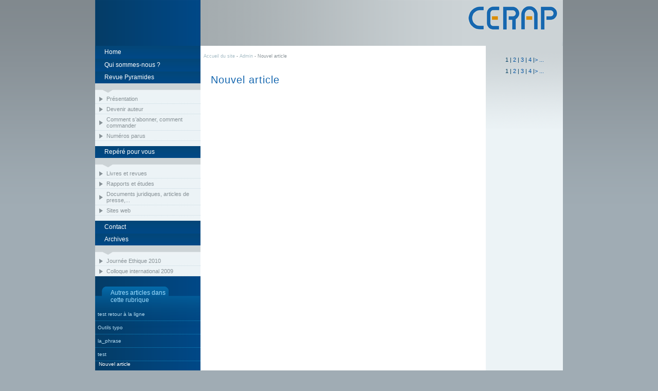

--- FILE ---
content_type: text/html; charset=utf-8
request_url: https://cerap.be/spip.php?article659
body_size: 4693
content:



<!DOCTYPE html PUBLIC "-//W3C//DTD XHTML 1.0 Transitional//EN" "http://www.w3.org/TR/xhtml1/DTD/xhtml1-transitional.dtd">
<html xmlns="http://www.w3.org/1999/xhtml">
<head>
<meta http-equiv="Content-Type" content="text/html;charset=utf-8"/>
<title>.&nbsp;: CERAP&nbsp;:. : Nouvel article</title>

<script type="text/javascript">/* <![CDATA[ */
var box_settings = {tt_img:true,sel_g:"#documents_portfolio a[type=\'image/jpeg\'],#documents_portfolio a[type=\'image/png\'],#documents_portfolio a[type=\'image/gif\']",sel_c:".mediabox",trans:"elastic",speed:"200",ssSpeed:"2500",maxW:"90%",maxH:"90%",minW:"400px",minH:"",opa:"0.9",str_ssStart:"Diaporama",str_ssStop:"Arrêter",str_cur:"{current}/{total}",str_prev:"Précédent",str_next:"Suivant",str_close:"Fermer",splash_url:""};
var box_settings_splash_width = "600px";
var box_settings_splash_height = "90%";
var box_settings_iframe = true;
/* ]]> */</script>
<!-- insert_head_css --><link rel="stylesheet" href="plugins-dist/mediabox/colorbox/black-striped/colorbox.css" type="text/css" media="all" /><link rel='stylesheet' type='text/css' media='all' href='plugins-dist/porte_plume/css/barre_outils.css?1677600366' />
<link rel='stylesheet' type='text/css' media='all' href='local/cache-css/cssdyn-css_barre_outils_icones_css-f28d697e.css?1689240738' />
<script src="prive/javascript/jquery.js?1677600356" type="text/javascript"></script>

<script src="prive/javascript/jquery-migrate-3.0.1.js?1677600356" type="text/javascript"></script>

<script src="prive/javascript/jquery.form.js?1677600356" type="text/javascript"></script>

<script src="prive/javascript/jquery.autosave.js?1677600356" type="text/javascript"></script>

<script src="prive/javascript/jquery.placeholder-label.js?1677600356" type="text/javascript"></script>

<script src="prive/javascript/ajaxCallback.js?1677600356" type="text/javascript"></script>

<script src="prive/javascript/js.cookie.js?1677600356" type="text/javascript"></script>

<script src="prive/javascript/jquery.cookie.js?1677600356" type="text/javascript"></script>
<!-- insert_head -->
	<script src="plugins-dist/mediabox/javascript/jquery.colorbox.js?1677600362" type="text/javascript"></script>
	<script src="plugins-dist/mediabox/javascript/spip.mediabox.js?1677600362" type="text/javascript"></script><script type='text/javascript' src='plugins-dist/porte_plume/javascript/jquery.markitup_pour_spip.js?1677600366'></script>
<script type='text/javascript' src='plugins-dist/porte_plume/javascript/jquery.previsu_spip.js?1677600366'></script>
<script type='text/javascript' src='local/cache-js/jsdyn-javascript_porte_plume_start_js-5a22ce47.js?1689240738'></script>

<link rel="stylesheet" href="plugins/enluminures_typographiques_v3/css/enluminurestypo.css" type="text/css" media="all" />
<script src='plugins/magusine/themes/cerap/javascript.js' type='text/javascript' language='javascript'></script>
<link href='plugins/magusine/themes/cerap/menu.css' rel='stylesheet' type='text/css' media='screen' />
<link href='plugins/magusine/themes/cerap/defaut-spip.css' rel='stylesheet' type='text/css' media='screen' />
<link href='plugins/magusine/themes/cerap/form-forum.css' rel='stylesheet' type='text/css' media='screen' />
<link href='plugins/magusine/themes/cerap/onglet_suisse.css' rel='stylesheet' type='text/css' media='screen' />
<link href='plugins/magusine/themes/cerap/sacd-infobulle.css' rel='stylesheet' type='text/css' media='screen' />
<link href='plugins/magusine/themes/cerap/anythingslider.css' rel='stylesheet' type='text/css' media='screen' />
<link href='plugins/magusine/themes/cerap/polices.css' rel='stylesheet' type='text/css' media='screen' />
<link rel='shortcut icon' href='plugins/magusine/themes/cerap/favicon.ico' />
<link href='plugins/magusine/themes/cerap/listes.css' rel='stylesheet' type='text/css' media='screen' />
<link href='plugins/magusine/themes/cerap/disposition.css' rel='stylesheet' type='text/css' media='screen' />
<link href='plugins/magusine/themes/cerap/_thickbox.css' rel='stylesheet' type='text/css' media='screen' />
<link href='plugins/magusine/themes/cerap/z_form.css' rel='stylesheet' type='text/css' media='screen' />
<link href='plugins/magusine/css/print.css' rel='stylesheet' type='text/css' media='print' />

<!-- Debut CS -->
<link rel="stylesheet" href="local/couteau-suisse/header.css" type="text/css" media="all" />
<!-- Fin CS -->


<!-- Debut CS -->
<script src="plugins/auto/couteau_suisse/v1.12.8/outils/jquery.scrollto.js" type="text/javascript"></script>
<script src="plugins/auto/couteau_suisse/v1.12.8/outils/jquery.localscroll.js" type="text/javascript"></script>
<script src="local/couteau-suisse/header.js" type="text/javascript"></script>
<!-- Fin CS -->


<!-- Magusine est un plugin créé par les corsaires asbl : http://www.magusine.net -->

<meta name="keywords" content="colloque, journée d&#039;étude, journée d&#039;études, éthique, déontologie, corruption, intégrité, Pyramides, cerap, pyramides, luc wilkin, wilkin cerap, revue du centre d&#039;études et de recherches en administration publique, cerap-centre d&#039;études et de recherches en administration publique, Défense, armée, Armée, OTAN, militaire, armes, défense européenne, PESD, interarmées" />

<meta name="description" content="Centre d&#039;Etudes et de Recherches en Administration Publique se fonde sur la recherche pluridisciplinaire et édite la revue Pyramides." />
<!--[if IE 7]>
<style type="text/css">
			<!--
				@import url("pages-custom/css_page/ie7_sommaire.css"); 
			-->
</style>
<![endif]-->
</head>

<body id="page-article" class="article659"><div id="general">
<div id="bandeau" onclick="location.href='spip.php'" style="cursor:pointer;">
<!--
	<img src="./IMG/bandeau/bandeau.png" /> 
-->
</div>


<div id="contextes">
 <ul id="navigation">
 <li id="titre-navigation" class="niveau1" ><h2>Navigation</h2></li>



 <ul id="navigation">



<!-- ajout des liens manuels  -->

	 <li class="niveau1 "><a class="lien lien_Home" id="item_1" href="spip.php">Home</a></li>
	
<!-- liste des rubriques  -->
				
	
		

<!--  menu mot  -->
		
		
		
<!--  menu goupe mot  -->
				
		
		
		


<!-- ajout des liens manuels  -->

	
	
<!-- liste des rubriques  -->
				
	
		 
			
				<li class="niveau1 " id="un_niveau_home"><a id="article" class=" article304" href="spip.php?article304">Qui sommes-nous ?</a></li>
			
		

<!--  menu mot  -->
		
		
		
<!--  menu goupe mot  -->
				
		
		
		


<!-- ajout des liens manuels  -->

	
	
<!-- liste des rubriques  -->
				
	 
		
		<li class="niveau1 "  > <div class="cs_blocs"><h4 class="blocs_titre blocs_replie"><a href="javascript:;"> <!-- option deplier couteau suisse  --> Revue Pyramides
		
<!-- sous-menu  de la rubrique  -->

		 </a></h4><div class="blocs_destination blocs_invisible blocs_slide"> <!-- option deplier couteau suisse  -->	
			<ul class="niveau2 ">
			
<!-- melange des elements rubrique et article du sous menu -->
			

    
		<li  class="niveau2 "><a   href="spip.php?article525">Présentation</a>
    
		<li  class="niveau2 "><a   href="spip.php?article6">Devenir auteur</a>
    
		<li  class="niveau2 "><a   href="spip.php?article69">Comment s&#8217;abonner, comment commander</a>
    
		<li  class="niveau2 "><a   href="spip.php?rubrique4">Numéros parus</a></li>




			</ul>
		 </div></div><!-- option deplier couteau suisse  -->
		</li>
		
		
		

<!--  menu mot  -->
		
		
		
<!--  menu goupe mot  -->
				
		
		
		


<!-- ajout des liens manuels  -->

	
	
<!-- liste des rubriques  -->
				
	 
		
		<li class="niveau1 "  > <div class="cs_blocs"><h4 class="blocs_titre blocs_replie"><a href="javascript:;"> <!-- option deplier couteau suisse  --> Repéré pour vous 
		
<!-- sous-menu  de la rubrique  -->

		 </a></h4><div class="blocs_destination blocs_invisible blocs_slide"> <!-- option deplier couteau suisse  -->	
			<ul class="niveau2 ">
			
<!-- melange des elements rubrique et article du sous menu -->
			

    
		<li  class="niveau2 "><a   href="spip.php?rubrique120">Livres et revues</a></li>

    
		<li  class="niveau2 "><a   href="spip.php?rubrique121">Rapports et études </a></li>

    
		<li  class="niveau2 "><a   href="spip.php?rubrique122">Documents juridiques, articles de presse,... </a></li>

    
		<li  class="niveau2 "><a   href="spip.php?rubrique123">Sites web</a></li>




			</ul>
		 </div></div><!-- option deplier couteau suisse  -->
		</li>
		
		
		

<!--  menu mot  -->
		
		
		
<!--  menu goupe mot  -->
				
		
		
		


<!-- ajout des liens manuels  -->

	
	
<!-- liste des rubriques  -->
				
	 
		
		
		

<!--  menu mot  -->
		
		
		
<!--  menu goupe mot  -->
				
		
		
		


<!-- ajout des liens manuels  -->

	 <li class="niveau1 "><a class="lien lien_Contact" id="item_6" href="spip.php?rubrique85">Contact</a></li>
	
<!-- liste des rubriques  -->
				
	
		

<!--  menu mot  -->
		
		
		
<!--  menu goupe mot  -->
				
		
		
		


<!-- ajout des liens manuels  -->

	
	
<!-- liste des rubriques  -->
				
	 
		
		<li class="niveau1 "  > <div class="cs_blocs"><h4 class="blocs_titre blocs_replie"><a href="javascript:;"> <!-- option deplier couteau suisse  --> Archives
		
<!-- sous-menu  de la rubrique  -->

		 </a></h4><div class="blocs_destination blocs_invisible blocs_slide"> <!-- option deplier couteau suisse  -->	
			<ul class="niveau2 ">
			
<!-- melange des elements rubrique et article du sous menu -->
			

    
		<li  class="niveau2 "><a   href="spip.php?rubrique75">Journée Ethique 2010</a></li>

    
		<li  class="niveau2 "><a   href="spip.php?rubrique7">Colloque international 2009</a></li>




			</ul>
		 </div></div><!-- option deplier couteau suisse  -->
		</li>
		
		
		

<!--  menu mot  -->
		
		
		
<!--  menu goupe mot  -->
				
		
		
		
	
</ul>

</ul><div id="contexte1">

<!-- blocs contexte 1 par defaut -->


<div id="autres-articles" class="listagebloc">
<h2>Autres articles dans cette rubrique</h2>
<ul class="listageconteneur">

 <li> <a href="spip.php?article34">test retour à&nbsp;la ligne </a></li>

<li> <a href="spip.php?article89">Outils typo </a></li>

<li> <a href="spip.php?article383">la_phrase </a></li>

<li> <a href="spip.php?article455">test </a></li>

<li>Nouvel article</li>


</ul>
</div>

<div id="bloc-recherche" class="listagebloc">
<h2>Recherche</h2>
<ul class="listageconteneur">
<li>    <div class="formulaire_spip formulaire_recherche" role='search'>
<form action="spip.php?page=recherche" method="get"><div>
	<input name="page" value="recherche" type="hidden"
/>
	
	<input type="text"
				 class="text"
				 size="10"
				 name="recherche"
				 id="recherche"
				 placeholder="Rechercher"
	/><input type='image'
					 src='plugins/magusine/formulaires/loupe.png'
					 class="image"
					 alt='Rechercher'
					 onclick="return recherche_submit_rechercher_81c1.apply(this);"
					 onkeypress="return recherche_submit_rechercher_81c1.apply(this);"
	/><a class="none refresh" href="spip.php?page=recherche"></a>
</div></form>
<script type="text/javascript">/*<![CDATA[*/
function recherche_submit_rechercher_81c1(){
$.placeholderLabel.disable_placeholder_fields.apply($(this).parents('form').eq(0));
var a=$(this).siblings('a.refresh');
a.attr('href',parametre_url(a.attr('href'),'recherche',$(this).siblings('input.text').val())).followLink();
return false;
}/*]]>*/</script>
</div>


</li>
</ul>
</div>

<div id="fin-contexte1"></div>
</div>
</div><!-- fin des contextes -->

<div id="corps">

 <div id="chemin">
 <a href="spip.php">Accueil du site</a>





  - <a href="spip.php?rubrique26">Admin</a>
  - Nouvel article






</div>



<!-- blocs corps par defaut -->
<div id="header">


<div class="texteheader">

<h1 class="crayon article-titre-659 ">Nouvel article</h1>


<!-- traduction de l'article -->









</div>
<p class="clearer_header"></p>
</div>
<!-- blocs corps par defaut -->
<div id="texteconteneur">



<div class="texte">

<div class="crayon article-texte-659 ">


 
</div>
</div>





</div>


<script type="text/javascript">
$(document).ready(function(){
		$("#intervention_forum").hide();
		$("#lien_forum").attr("href","javascript:montrele('#intervention_forum')");
		
		// cache tous les forums de la page
		
		
		
		$(".previsu").each(function(){
		$("#intervention_forum").show();
		});
		
		$(".formulaire_forum .cachable").hide();
		$(".formulaire_forum legend").css("cursor","pointer");

		
		$(".formulaire_forum legend").click( function() { 
			$(this).siblings(".cachable").each(function(){
				$(this).toggle();
			});
			});
		
});
</script>

<!-- intervenir dans le forum -->
<!-- blocs corps par defaut -->
<!-- forum -->
<!-- blocs corps par defaut -->

<!-- blocs corps par defaut -->

<!-- blocs corps par defaut -->

<!-- blocs corps par defaut -->


<div id="fin-corps"></div><!-- fin du corps -->
</div>

<div id="contexte2">
<div id="menu_revue" >
	<div class='ajaxbloc' data-ajax-env='tfeXR1FUQzQizwyvbBezH/GphqiUbbpJX8EDC3rbZf2j0qq+UhqVhikTWFtmFU7rFyC/2JV+eqqJU3sNax4rpVrN8rbHG2p8o9jr7F1xVhcYIDZh6Q4Ue4wGtMzPBFNZFrSPgrSWDF32lmUUWBIaT1ZK6FtM2LXw3sIqdocgse1PvOlA2Ihh7HkodC9pl4/9brnlU3fhvw==' data-origin="spip.php?article707">
<script type="text/javascript">

$(document).ready(function () {
$('#liste_revue').fadeIn(2000);
});

</script>


<STYLE type="text/css">
  <!--


#les_images_hazard {
	float: left;
	Width: 112px;
	}
			
#image-hasard  #les_images_hazard li {
	border:none; 
	padding:none; 
	margin:none;
	}
			
#une_image a {
	float: left; 
	border:1px solid #B7B7B7; 
	width: 110px;
	margin-right: 5px; 
	margin-bottom:5px;
	}
	
#une_image a:hover {
	color:#015B99;
	font-size: 11px;
	}
			
#une_image #bloc_info{
	display:none;
	}
			
#une_image   a:hover { 
	border:1px solid #000000;
	}
			
#une_image a:hover #bloc_info{	
	display:block;
	color:#FFFFFF;
	position: absolute;
	z-index:1000000;
	width:102px;
	background:black;
	padding: 5px;
	margin-top:0px;
	margin-left:-1px;
	-moz-opacity:0.8;
	opacity: 0.8;
	filter:alpha(opacity=80);
	}
				
#une_image #bloc_info .titre_info{
	font-size: 11px;
	margin-bottom:5px;
	}

#une_image #bloc_info .desc_info{
	font-size: 10px;
	margin-bottom:5px;
	padding-bottom:5px;
	border-bottom: 1px dotted #FFFFFF;
	}

#une_image #bloc_info .desc_info{
	font-size: 10px;
	}

#une_image #bloc_info .load_info{
	font-size: 9px;
	}
	
.pas_de_logo {
	padding:5px;
	height: 141px;
	width: 100px;
	}
	
#cadre {
	height: 151px;
	width: 110px;
	}
	
#image-hasard {
	margin-left:20px;
	}
	
#image-hasard .pagination {
	text-align: center;
	margin-top: 10px;
	margin-bottom: 10px;
	display: block;
	width:110px;
	}
	
#image-hasard .pagination a {
	font-size: 11px;
	}
	
#image-hasard .pagination a:hover {
	font-size: 11px;
	}
	
#une_image .spip_logos {
	margin-left: 5px;
	margin-top:5px;
	margin-bottom:5px;
	}
	
#desc_image {
	margin-top:-120px;
	}
	

  -->
</STYLE>



<div id="image-hasard" class="listagebloc">
<div id="les_images_hazard">
<a name='pagination_listearticles' id='pagination_listearticles'></a>
		<p class="pagination"><span class="on">1</span>
	|

 <a href='spip.php?article707&amp;debut_listearticles=3#pagination_listearticles' class='lien_pagination' rel='nofollow'>2</a>
	|

 <a href='spip.php?article707&amp;debut_listearticles=6#pagination_listearticles' class='lien_pagination' rel='nofollow'>3</a>
	|

 <a href='spip.php?article707&amp;debut_listearticles=9#pagination_listearticles' class='lien_pagination' rel='nofollow'>4</a>








 |<a href='spip.php?article707&amp;debut_listearticles=3#pagination_listearticles' class='lien_pagination' rel='nofollow'>&gt;</a>

<a href='spip.php?article707&amp;debut_listearticles=33#pagination_listearticles' class='lien_pagination' rel='nofollow'>...</a></p>

<ul class="listageconteneur" id="liste_revue" style="display:none;">


<li>
<div id="une_image">
<a href="spip.php?rubrique137" class="lien">
 
<div id="cadre">
<img src="pages-custom/images/pyramides_logo.png" class="pas_de_logo"/>

<span style="display: block;position: absolute;margin-top:-25px;margin-left: 8px;color:#015B99">Revue n°36</span>
</div>
<div id="bloc_info">
<div class="titre_info">Pyramides n&#176;37/38 - Copernic, vingt ans après</div>
</div>


</a>

</div>
</li>  


<li>
<div id="une_image">
<a href="spip.php?rubrique136" class="lien">
 
<div id="cadre">
<img src="pages-custom/images/pyramides_logo.png" class="pas_de_logo"/>

<span style="display: block;position: absolute;margin-top:-25px;margin-left: 8px;color:#015B99">Revue n°35</span>
</div>
<div id="bloc_info">
<div class="titre_info">Pyramides n&#176;&nbsp;35/36 - La politique hospitalière en Belgique&nbsp;: financement, organisation et enjeux pour l&#8217;avenir</div>
</div>


</a>

</div>
</li>  


<li>
<div id="une_image">
<a href="spip.php?rubrique135" class="lien">
 
<div id="cadre">
<img src="pages-custom/images/pyramides_logo.png" class="pas_de_logo"/>

<span style="display: block;position: absolute;margin-top:-25px;margin-left: 8px;color:#015B99">Revue n°34</span>
</div>
<div id="bloc_info">
<div class="titre_info">Pyramides n&#176;33/34. La réforme des pensions. Pour quels enjeux sociétaux&nbsp;?</div>
</div>


</a>

</div>
</li>  

</ul>
		<p class="pagination"><span class="on">1</span>
	|

 <a href='spip.php?article707&amp;debut_listearticles=3#pagination_listearticles' class='lien_pagination' rel='nofollow'>2</a>
	|

 <a href='spip.php?article707&amp;debut_listearticles=6#pagination_listearticles' class='lien_pagination' rel='nofollow'>3</a>
	|

 <a href='spip.php?article707&amp;debut_listearticles=9#pagination_listearticles' class='lien_pagination' rel='nofollow'>4</a>








 |<a href='spip.php?article707&amp;debut_listearticles=3#pagination_listearticles' class='lien_pagination' rel='nofollow'>&gt;</a>

<a href='spip.php?article707&amp;debut_listearticles=33#pagination_listearticles' class='lien_pagination' rel='nofollow'>...</a></p>

</div>

</div>





</div><!--ajaxbloc-->
</div>

<!-- blocs contexte 2 par defaut -->



<div id="fin-contexte2"></div>
</div> 



 <div id="footer">
<!-- contenu du footer -->

<p id="site-footer"><span class='spip_document_21 spip_documents'>
<a href="http://www.ulb.ac.be/" class="spip_out"><img src='IMG/jpg/logo_ULBp2.jpg' width="40" height="40" alt="" /></a></span>
</p>

<p id="magusine-footer"><a href="http://www.cerap.be/ecrire">Administration</a> - .&nbsp;: CERAP&nbsp;:. : Un site motorisé par <a href="http://www.spip.net">Spip</a> et le plugin <a href="http://www.magunews.net" target="_blank">Magusine</a> - Thème : Cerap</p>
 
</div>

<div id="fin-page"></div>
</div><!-- fin du general -->
</body>
</html>


--- FILE ---
content_type: text/css
request_url: https://cerap.be/local/cache-css/cssdyn-css_barre_outils_icones_css-f28d697e.css?1689240738
body_size: 945
content:
/* #PRODUIRE{fond=css/barre_outils_icones.css,hash=38f431e110d7a41b75df28ec074bfed3}
   md5:60bea834e5076f565b4c2fa4ffa6a1c2 */

.markItUp .outil_header1>a>em {background-image:url(//cerap.be/plugins/enluminures_typographiques_v3/icones_barre/texte.png);background-position:-16px -32px}
.markItUp .outil_bold>a>em {background-image:url(//cerap.be/plugins/enluminures_typographiques_v3/icones_barre/texte.png);background-position:-16px 0px}
.markItUp .outil_italic>a>em {background-image:url(//cerap.be/plugins/enluminures_typographiques_v3/icones_barre/texte.png);background-position:-32px 0px}
.markItUp .outil_stroke_through>a>em {background-image:url(//cerap.be/plugins-dist/porte_plume/icones_barre/spt-v1.png);background-position:-10px -946px}
.markItUp .outil_liste_ul>a>em {background-image:url(//cerap.be/plugins/enluminures_typographiques_v3/icones_barre/texte.png);background-position:-32px -96px}
.markItUp .outil_liste_ol>a>em {background-image:url(//cerap.be/plugins/enluminures_typographiques_v3/icones_barre/texte.png);background-position:-16px -96px}
.markItUp .outil_indenter>a>em {background-image:url(//cerap.be/plugins/enluminures_typographiques_v3/icones_barre/texte.png);background-position:-0px -96px}
.markItUp .outil_desindenter>a>em {background-image:url(//cerap.be/plugins/enluminures_typographiques_v3/icones_barre/texte.png);background-position:-0px -112px}
.markItUp .outil_quote>a>em {background-image:url(//cerap.be/plugins/enluminures_typographiques_v3/icones_barre/texte.png);background-position:-16px -128px}
.markItUp .outil_poesie>a>em {background-image:url(//cerap.be/plugins-dist/porte_plume/icones_barre/spt-v1.png);background-position:-10px -1050px}
.markItUp .outil_link>a>em {background-image:url(//cerap.be/plugins/enluminures_typographiques_v3/icones_barre/texte.png);background-position:-64px -112px}
.markItUp .outil_notes>a>em {background-image:url(//cerap.be/plugins/enluminures_typographiques_v3/icones_barre/texte.png);background-position:-16px -144px}
.markItUp .outil_guillemets>a>em {background-image:url(//cerap.be/plugins-dist/porte_plume/icones_barre/spt-v1.png);background-position:-10px -910px}
.markItUp .outil_guillemets_simples>a>em {background-image:url(//cerap.be/plugins-dist/porte_plume/icones_barre/spt-v1.png);background-position:-10px -802px}
.markItUp .outil_guillemets_de>a>em {background-image:url(//cerap.be/plugins-dist/porte_plume/icones_barre/spt-v1.png);background-position:-10px -766px}
.markItUp .outil_guillemets_de_simples>a>em {background-image:url(//cerap.be/plugins-dist/porte_plume/icones_barre/spt-v1.png);background-position:-10px -838px}
.markItUp .outil_guillemets_uniques>a>em {background-image:url(//cerap.be/plugins-dist/porte_plume/icones_barre/spt-v1.png);background-position:-10px -874px}
.markItUp .outil_caracteres>a>em {background-image:url(//cerap.be/plugins-dist/porte_plume/icones_barre/spt-v1.png);background-position:-10px -262px}
.markItUp .outil_a_maj_grave>a>em {background-image:url(//cerap.be/plugins-dist/porte_plume/icones_barre/spt-v1.png);background-position:-10px -82px}
.markItUp .outil_e_maj_aigu>a>em {background-image:url(//cerap.be/plugins-dist/porte_plume/icones_barre/spt-v1.png);background-position:-10px -154px}
.markItUp .outil_e_maj_grave>a>em {background-image:url(//cerap.be/plugins-dist/porte_plume/icones_barre/spt-v1.png);background-position:-10px -190px}
.markItUp .outil_aelig>a>em {background-image:url(//cerap.be/plugins-dist/porte_plume/icones_barre/spt-v1.png);background-position:-10px -46px}
.markItUp .outil_aelig_maj>a>em {background-image:url(//cerap.be/plugins-dist/porte_plume/icones_barre/spt-v1.png);background-position:-10px -10px}
.markItUp .outil_oe>a>em {background-image:url(//cerap.be/plugins-dist/porte_plume/icones_barre/spt-v1.png);background-position:-10px -406px}
.markItUp .outil_oe_maj>a>em {background-image:url(//cerap.be/plugins-dist/porte_plume/icones_barre/spt-v1.png);background-position:-10px -370px}
.markItUp .outil_ccedil_maj>a>em {background-image:url(//cerap.be/plugins-dist/porte_plume/icones_barre/spt-v1.png);background-position:-10px -118px}
.markItUp .outil_uppercase>a>em {background-image:url(//cerap.be/plugins/enluminures_typographiques_v3/icones_barre/texte.png);background-position:-32px -128px}
.markItUp .outil_lowercase>a>em {background-image:url(//cerap.be/plugins/enluminures_typographiques_v3/icones_barre/texte.png);background-position:-48px -128px}
.markItUp .outil_code>a>em {background-image:url(//cerap.be/plugins-dist/porte_plume/icones_barre/spt-v1.png);background-position:-10px -1086px}
.markItUp .outil_cadre>a>em {background-image:url(//cerap.be/plugins-dist/porte_plume/icones_barre/spt-v1.png);background-position:-10px -1122px}
.markItUp .outil_clean>a>em {background-image:url(//cerap.be/plugins-dist/porte_plume/icones_barre/spt-v1.png);background-position:-10px -982px}
.markItUp .outil_preview>a>em {background-image:url(//cerap.be/plugins-dist/porte_plume/icones_barre/spt-v1.png);background-position:-10px -1018px}
.markItUp .outil_intertitre1>a>em {background-image:url(//cerap.be/plugins/enluminures_typographiques_v3/icones_barre/texte.png);background-position:-16px -32px}
.markItUp .outil_intertitre2>a>em {background-image:url(//cerap.be/plugins/enluminures_typographiques_v3/icones_barre/texte.png);background-position:-32px -32px}
.markItUp .outil_intertitre3>a>em {background-image:url(//cerap.be/plugins/enluminures_typographiques_v3/icones_barre/texte.png);background-position:-48px -32px}
.markItUp .outil_alignerdroite>a>em {background-image:url(//cerap.be/plugins/enluminures_typographiques_v3/icones_barre/texte.png);background-position:0px -80px}
.markItUp .outil_alignergauche>a>em {background-image:url(//cerap.be/plugins/enluminures_typographiques_v3/icones_barre/left.png);background-position:0}
.markItUp .outil_centrer>a>em {background-image:url(//cerap.be/plugins/enluminures_typographiques_v3/icones_barre/texte.png);background-position:-64px -32px}
.markItUp .outil_stroke_through_et>a>em {background-image:url(//cerap.be/plugins/enluminures_typographiques_v3/icones_barre/texte.png);background-position:0px -16px}
.markItUp .outil_cadretexte>a>em {background-image:url(//cerap.be/plugins/enluminures_typographiques_v3/icones_barre/texte.png);background-position:-48px -80px}
.markItUp .outil_cadretexte2>a>em {background-image:url(//cerap.be/plugins/enluminures_typographiques_v3/icones_barre/cadretexte2.png);background-position:0}
.markItUp .outil_speciaux>a>em {background-image:url(//cerap.be/plugins/enluminures_typographiques_v3/icones_barre/tag.png);background-position:0}
.markItUp .outil_barre_code>a>em {background-image:url(//cerap.be/plugins/enluminures_typographiques_v3/icones_barre/texte.png);background-position:-32px -112px}
.markItUp .outil_barre_cadre>a>em {background-image:url(//cerap.be/plugins/enluminures_typographiques_v3/icones_barre/texte.png);background-position:-16px -112px}
.markItUp .outil_miseenevidence>a>em {background-image:url(//cerap.be/plugins/enluminures_typographiques_v3/icones_barre/texte.png);background-position:-64px -80px}
.markItUp .outil_miseenevidence2>a>em {background-image:url(//cerap.be/plugins/enluminures_typographiques_v3/icones_barre/texte.png);background-position:-64px -96px}
.markItUp .outil_exposant>a>em {background-image:url(//cerap.be/plugins/enluminures_typographiques_v3/icones_barre/texte.png);background-position:-16px -16px}
.markItUp .outil_indice>a>em {background-image:url(//cerap.be/plugins/enluminures_typographiques_v3/icones_barre/texte.png);background-position:-32px -16px}
.markItUp .outil_petitescapitales>a>em {background-image:url(//cerap.be/plugins/enluminures_typographiques_v3/icones_barre/texte.png);background-position:-64px -128px}
.markItUp .outil_barre_poesie>a>em {background-image:url(//cerap.be/plugins/enluminures_typographiques_v3/icones_barre/texte.png);background-position:0px -128px}
.markItUp .outil_ligne>a>em {background-image:url(//cerap.be/plugins/enluminures_typographiques_v3/icones_barre/texte.png);background-position:-48px -96px}
.markItUp .outil_barre_tableau>a>em {background-image:url(//cerap.be/plugins/enluminures_typographiques_v3/icones_barre/texte.png);background-position:-48px -112px}
.markItUp .outil_taille>a>em {background-image:url(//cerap.be/plugins/enluminures_typographiques_v3/icones_barre/texte.png);background-position:-48px 0px}
.markItUp .outil_taille1>a>em {background-image:url(//cerap.be/plugins/enluminures_typographiques_v3/icones_barre/texte.png);background-position:-48px 0px}
.markItUp .outil_taille2>a>em {background-image:url(//cerap.be/plugins/enluminures_typographiques_v3/icones_barre/texte.png);background-position:-64px 0px}
.markItUp .outil_taille3>a>em {background-image:url(//cerap.be/plugins/enluminures_typographiques_v3/icones_barre/texte.png);background-position:-64px -16px}
.markItUp .outil_souligne>a>em {background-image:url(//cerap.be/plugins/enluminures_typographiques_v3/icones_barre/texte.png);background-position:0px 0px}
.markItUp .outil_tabulation>a>em {background-image:url(//cerap.be/plugins/enluminures_typographiques_v3/icones_barre/texte.png);background-position:-16px -160px}
.markItUp .outil_saut_page>a>em {background-image:url(//cerap.be/plugins/enluminures_typographiques_v3/icones_barre/texte.png);background-position:-16px -80px}
.markItUp .outil_pousser_bloc>a>em {background-image:url(//cerap.be/plugins/enluminures_typographiques_v3/icones_barre/texte.png);background-position:0px -160px}
.markItUp .couleur>a>em {background-image:url(//cerap.be/plugins/enluminures_typographiques_v3/icones_barre/texte.png);background-position:0px -32px}
.markItUp .couleur0>a>em {background-image:url(//cerap.be/plugins/enluminures_typographiques_v3/icones_barre/texte.png);background-position:-16px -64px}
.markItUp .couleur1>a>em {background-image:url(//cerap.be/plugins/enluminures_typographiques_v3/icones_barre/texte.png);background-position:-32px -64px}
.markItUp .couleur2>a>em {background-image:url(//cerap.be/plugins/enluminures_typographiques_v3/icones_barre/texte.png);background-position:-48px -64px}
.markItUp .couleur3>a>em {background-image:url(//cerap.be/plugins/enluminures_typographiques_v3/icones_barre/texte.png);background-position:-64px -64px}
.markItUp .couleur4>a>em {background-image:url(//cerap.be/plugins/enluminures_typographiques_v3/icones_barre/texte.png);background-position:0px -48px}
.markItUp .couleur5>a>em {background-image:url(//cerap.be/plugins/enluminures_typographiques_v3/icones_barre/texte.png);background-position:-48px -48px}
.markItUp .couleur6>a>em {background-image:url(//cerap.be/plugins/enluminures_typographiques_v3/icones_barre/texte.png);background-position:-16px -48px}
.markItUp .couleur7>a>em {background-image:url(//cerap.be/plugins/enluminures_typographiques_v3/icones_barre/texte.png);background-position:-32px -48px}
.markItUp .couleur8>a>em {background-image:url(//cerap.be/plugins/enluminures_typographiques_v3/icones_barre/texte.png);background-position:-64px -48px}
.markItUp .couleur9>a>em {background-image:url(//cerap.be/plugins/enluminures_typographiques_v3/icones_barre/texte.png);background-position:-64px -144px}
.markItUp .couleur10>a>em {background-image:url(//cerap.be/plugins/enluminures_typographiques_v3/icones_barre/texte.png);background-position:-48px -144px}
.markItUp .couteau_suisse_drop>a>em {background-image:url(//cerap.be/plugins/auto/couteau_suisse/v1.12.8/icones_barre/couteau-19.png);}
.markItUp .decoupe_pages>a>em {background-image:url(//cerap.be/plugins/auto/couteau_suisse/v1.12.8/icones_barre/decoupe_pages.png);}
.markItUp .decoupe_onglets>a>em {background-image:url(//cerap.be/plugins/auto/couteau_suisse/v1.12.8/icones_barre/decoupe_onglets.png);}
.markItUp .blocs_bloc>a>em {background-image:url(//cerap.be/plugins/auto/couteau_suisse/v1.12.8/icones_barre/bloc_invisible.png);}
.markItUp .blocs_visible>a>em {background-image:url(//cerap.be/plugins/auto/couteau_suisse/v1.12.8/icones_barre/bloc_visible.png);}

/* roue ajax */
.ajaxLoad{
		position:relative;
}
.ajaxLoad:after {
		content:"";
		display:block;
		width:40px;
		height:40px;
		border:1px solid #eee;
		background:#fff url('//cerap.be/prive/images/searching.gif') center no-repeat;
		position:absolute;
		left:50%;
		top:50%;
		margin-left:-20px;
		margin-top:-20px;
}
.fullscreen .ajaxLoad:after {
		position:fixed;
		left:75%;
}


--- FILE ---
content_type: text/css
request_url: https://cerap.be/plugins/magusine/themes/cerap/menu.css
body_size: 434
content:
/* css - theme : cerap_2012 */

#titre-navigation {
	display:none;
	}

#navigation {
	background-color: #ECF3F6;
	}

/* niveau 1 */

#navigation .niveau1 {
	background-image: url('menu.png');
	background-repeat: no-repeat;
	padding: 0px 0 0px 0px;
_padding: 0px 0 0px 0px;
	font-size: 12px;
	color:#fff;
	font-weight: normal;
	}

#navigation .niveau1 {
	background-color: #ECF3F6;
	}

#navigation .niveau1 a {
padding-left:18px;
padding-bottom:6px;
padding-top:5px;
	font-family: helvetica;
	font-size: 12px;
	color: #fff;
	text-decoration: none;
	display: block;
	}

#navigation .niveau1:hover {
	font-size: 12px;
	background-image: url('menu_over_2.png');
	background-color:#ecf3f6;
	color: #4AB4EF;
	}
	
#navigation .blocs_titre:hover {
		background-image: url('menu_over_2.png');
	}
	
#navigation .blocs_titre:hover a {
	color: red	
	}
	
#navigation .niveau1 .courante   {
	background-image: url('menu_over_2.png');
	}
	
#navigation #un_niveau_home .on {
	background-image: url('menu_over_2.png');
	}
	
#navigation #courante   {
	background-image: url('menu_over_2.png');
	}

.rubrique85 #navigation .lien_Contact {
	background-image: url('menu_over_2.png');
	}
	
#navigation .niveau1 a:hover {
	color: #9FDEFF;
	}
	
#navigation  .courante a {
	color: #0d5ba6;
	}

#navigation  .courante  {
	background-image: none;
	}

#navigation  .courante li:hover {
	background-image: none;
	}

#navigation  .courante li  {
	background-image: none;
	}

/* niveau 2 */


#navigation .ulniveau2 {
	margin: 20px 0px 0px 0px;

	}

#navigation .ulniveau2 {
	font-weight: normal;
	font-size: 11px;
	}

#navigation li .niveau2 a {
	padding-top: 3px;
	padding-bottom: 3px;
_padding-top: 0px;
_padding-bottom: 0px;
	padding-left: 22px;
	font-size: 11px;
	color:#879196;
	display: block;
	}

#navigation .niveau2 a{
	font-size: 11px;
	background: url('fleche.png') left center;
_background-position:left 30%;
	background-repeat: no-repeat;
	text-decoration: none;
	padding-left:7px;
	color:#879196;
	border-bottom: 1px dotted #C7D8E0;
	border-top: 1px dotted #ECF3F6;
	}
	
#navigation .niveau2 a:hover {
	font-size: 11px;
	color: #043D67;
	background-color:#FFFFFF;
	}
	
#navigation .ulniveau2 .courante a{
	color: #0d5ba6;
	background-color:#FFFFFF;
	}
	
#navigation  .blocs_titre  {
	margin: 0px;
	padding: 0px;
	background-image: none;
	}

#navigation .niveau1  ul    {
	margin-top:20px;
	margin-bottom:10px;
	} 

#navigation .niveau1  ul .on   {
	background-color:#FFFFFF;
	color: #043D67;
	}

#navigation .blocs_replie  {
	background-image: url('menu.png');
	}
	
#navigation .cs_blocs {
	background: url('menu_over.png') no-repeat top left;
	}
	
#navigation .cs_blocs:hover {
	background: url('menu_over_2.png') no-repeat top left;
	}
	
#contextes #navigation .niveau1 .cs_done a {color: #0076AF;}
#contextes #navigation .niveau1  .cs_blocs:hover .cs_done a  {color: #FFFFFF;}
#contextes #navigation .niveau1  .cs_blocs .cs_done a:hover  {color:  #9FDEFF;}
#contextes #navigation .niveau1 .blocs_replie a {color: #FFFFFF;}
#contextes #navigation .niveau1 .cs_blocs .blocs_replie:hover a {color: #9FDEFF;}







--- FILE ---
content_type: text/css
request_url: https://cerap.be/plugins/magusine/themes/cerap/defaut-spip.css
body_size: 257
content:
/* comportements par defaut */

ul, li {
list-style-type: none;
margin: 0;
padding: 0;	
}

p {
margin: 0;	
}

a img {
border: none;
}

img {
behavior: url("win_png.htc");	
}

h1, h2, h3, h4, h5, h6 {
margin: 0;	
}

/* redefinition de tgs de spip */

spip_logos {
	border: 0px solid #ccc;
	margin: 0;
	padding: 0;
	background-color: #FFF;
}

.spip_documents_left img, .spip_documents_right img, .spip_documents_center img {
border: 0px solid #ccc;
background-color: #efefef;
padding: 0px;
}

.spip_documents_left {
float: left;	
margin: 0 1em 1em 0;
}

.spip_documents_right {
float: right; 
margin: 0 0 1em 1em;
}

.spip_documents_center {
display: block;
text-align: center; 
margin: 1em 0;
}

.spip_doc_titre {
margin: 3px;
font-size: 10px;
text-align: center;
}

.spip_doc_descriptif {
font-size: 9px;
text-align: center;
line-height: 120%;
}


div.spip_code {
font-family: courier, sans-serif;
font-size: 100%;
padding: 10px 10px 10px 10px;
margin: 10px 5px 10px 5px;
border: 0px solid #ccc;
background-color: #efefef;
}

span.spip_code {
font-family: courier, sans-serif;
font-size: 100%;
} 

.spip_surligne {
background-color: yellow;
}
/* comportement des css generee par spip */

p.spip {
margin: 1em 0 2em 0;

}

fieldset {
border: none;

}

legend {
font-size: 10px;
font-family: helvetica;
margin-bottom: 10px;
}

fieldset p {
margin: 6px 0 18px 0;

}

label {
font-weight: normal;
font-size: 10px;
}

#var_login {
width: 185px;
}

#recherche  {
width: 185px;
}

#var_login_corsaires {
width: 185px;
}

--- FILE ---
content_type: text/css
request_url: https://cerap.be/plugins/magusine/themes/cerap/form-forum.css
body_size: -28
content:
/* forum : formulaire*/

.formulaire_forum {
margin: 12px 0;
background-color: #eee;
padding: 8px;
}

.formulaire_forum legend {
font-size: 14px;
display: block;
}

.formulaire_forum fieldset {
margin-bottom: 20px;
}

.formulaire_forum label {
display: block;
font-size: 11px;
margin: 6px 0 0 0;
}

.formulaire_forum p {
font-size: 9px;
margin: 2px 0 6px 0;
}

.formulaire_forum .forml {
font-size: 10px;
width: 90%;
}

.formulaire_forum .spip_bouton {
text-align: right;
padding: 2px 0 0 0;
}

.formulaire_forum .spip_bouton input {

font-size: 10px;
padding: 2px;
border: 2px outset green;
background-color: #00CC00;
color: #fff;
}

.formulaire_forum .spip_bouton input:hover {
background-color: green;
}

.barre {
display: none;
}

.formulaire_forum .previsu {
background-color: #ddd;
padding: 6px;
font-size: 14px;
}

.formulaire_forum .previsu p {
font-size: 12px;
}

.formulaire_forum small {

font-size: 9px;
}

--- FILE ---
content_type: text/css
request_url: https://cerap.be/plugins/magusine/themes/cerap/sacd-infobulle.css
body_size: -102
content:
.tooltip{
	width: 195px; color:#FFFFFF;
	font:lighter 11px/1.3 Arial,sans-serif;
	text-decoration:none;text-align:center;
	}

.tooltip span.top{padding: 30px 8px 0;
    background: url(bt.png) no-repeat top}

.tooltip b.bottom{
	display: none;
	padding:3px 8px 15px;color: #548912;
    background: url(bt.png) no-repeat bottom;}
    
.tooltip b.bottom a{
	display: none;
	}

--- FILE ---
content_type: text/css
request_url: https://cerap.be/plugins/magusine/themes/cerap/anythingslider.css
body_size: 1406
content:
/****** News-sliders *******/
/****** SET COLORS HERE *******/
/* Default State */

#slider_home {padding:20px;}

div.anythingSlider .thumbNav a.cur, div.anythingSlider .thumbNav a {
	background: #777;
	color: #000;
	}
	
div.anythingSlider .anythingWindow {
	border-top: none;
	border-bottom: none;
	}
	
div.anythingSlider .start-stop {
	display :none;
	}
	
div.anythingSlider .start-stop.playing {
	background-color: #800;
	}
	
div.anythingSlider .start-stop:hover, div.anythingSlider .start-stop.hover {
	color: #ddd;
	}

/* Active State */
div.anythingSlider.activeSlider .anythingWindow {
	border-color: #7C9127;
	}

div.anythingSlider.activeSlider .thumbNav a.cur, div.anythingSlider.activeSlider .thumbNav a {
	background-color: #7C9127;
	}

div.anythingSlider .start-stop {
	background-color: #080;
	color: #fff;
	}

div.anythingSlider .start-stop.playing {
	background-color: #d00;
	}

div.anythingSlider .start-stop:hover, div.anythingSlider .start-stop.hover {
	color: #fff;
	}


/**** DO NOT CHANGE BELOW THIS LINE ****/
/* anythingSlider viewport window */
div.anythingSlider .anythingWindow {
	overflow: hidden;
	position: relative;
	width: 100%;
	height: 100%;
	}
	
/* wrapper: 45px right & left padding for the arrows, 28px @ bottom for navigation */
div.anythingSlider {
	position: relative;
	padding: 0 0px 80px 0px;
	}
	
/* anythingSlider base UL */
ul.anythingBase {
	background: transparent;
	list-style: none;
	position: absolute;
	top: 0;
	left: 0;
	margin: 0;
	padding: 0;
	}
	
ul.anythingBase li.panel {
	background: transparent;
	display: block;
	float: left;
	padding: 0;
	margin: 0;
	}

/* Navigation Arrows */
div.anythingSlider .arrow {
	top: 50%;
	position: absolute;
	display: block;
	}
	
div.anythingSlider .arrow a {
	display: block;
	height: 55px;
	margin: 40px -0px 0px -0px;
	width: 25px;
	text-align: center;
	outline: 0;
	background: url(arrows-default.png) no-repeat;
	text-indent: -9999px;
	}
	
div.anythingSlider .forward { 
	right: 0; 
	}

div.anythingSlider .back { 
	left: 0; 
	}

div.anythingSlider .forward a { 
	background-position: 0 -40px; 
	}

div.anythingSlider .back a { 
	background-position: -88px -40px; 
	}

div.anythingSlider .forward a:hover, div.anythingSlider .forward a.hover { 
	background-position: 0 -240px; 
	}

div.anythingSlider .back a:hover, div.anythingSlider .back a.hover { 
	background-position: -88px -240px; 
	}

/* Navigation Links */
div.anythingSlider .anythingControls { 
	outline: 0; 
	}

div.anythingSlider .thumbNav { 
	margin: 0; 
	margin-left:42px; 
	}

div.anythingSlider .thumbNav li { 

	display: inline; 
	}

div.anythingSlider .thumbNav a {
	font: 11px;
	display: inline-block;
	text-decoration: none;
	padding: 0px 8px;
	height: 20px;
	margin: 3px 5px 5px 0;
	background-image: url(../images/cellshade.png);
	background-repeat: repeat-x;
	text-align: center;
	outline: 0;
	border-radius: 0 0 5px 5px;
	-moz-border-radius: 0 0 5px 5px;
	-webkit-border-radius: 0 0 5px 5px;
	}

div.anythingSlider .thumbNav a:hover {
	background-image: none;
	}

/* slider autoplay right-to-left, reverse order of nav links to look better */

div.anythingSlider.rtl .thumbNav a { 
	float: right; 
	} /* reverse order of nav links */

div.anythingSlider.rtl .thumbNav { 
	float: left; 
	}    /* move nav link group to left */
	
/* div.anythingSlider.rtl .start-stop { float: right; } */ /* move start/stop button - in case you want to switch sides */

/* Autoplay Start/Stop button */
div.anythingSlider .start-stop {
	background-image: url(../images/cellshade.png);
	background-repeat: repeat-x;
	background-position: center top;
	padding: 2px 5px;
	width: 0px;
	text-align: center;
	text-decoration: none;
	float: right;
	z-index: 100;
	outline: 0;
	border-radius: 0 0 5px 5px;
	-moz-border-radius: 0 0 5px 5px;
	-webkit-border-radius: 0 0 5px 5px;
}

div.anythingSlider .start-stop:hover, div.anythingSlider .start-stop.hover { 
	background-image: none; 
	}

div.anythingSlider, div.anythingSlider .anythingWindow, div.anythingSlider .thumbNav a, div.anythingSlider .arrow a, div.anythingSlider .start-stop {
	transition-duration: 0;
	-o-transition-duration: 0;
	-moz-transition-duration: 0;
	-webkit-transition-duration: 0;
}

/* Ajout */

#page-wrap { 
	width: 515px; 
	position: relative; 
	margin-right: 250px;
margin-bottom: 15px
	}

#page-wrap .anythingControls {
	margin-left: 14px;
	margin-top:10px;
	}

/* liens carrousel 1234 */

#page-wrap .anythingControls .thumbNav li a {
	width: 35px;
	height: 47px;
	padding:0px;
	margin-right: 5px;
	background:url(slider_non_actif.png) no-repeat top left;
	}
	
#page-wrap .anythingControls .thumbNav li a:hover {
	background:url(slider_hover.png) no-repeat top left;
	color: #FFFFFF;
	}

#page-wrap .anythingControls .thumbNav .cur {
	background:url(slider_actif.png) no-repeat top left;
	color: #FFFFFF;
	}

#page-wrap a {
text-decoration: none
}

#page-wrap h3 {
	padding-top: 0px;
	margin-bottom:35px;
	}

#page-wrap h4 {
	font-size:20px;
	color:043D68;
	font-weight:normal;
	margin:2px 0 4px 0;
	margin-top:0px;
	width:515px;
text-align: left;
	}

#page-wrap .info {
	margin-top:0px;
	font-size: 9px;
	padding-bottom:5px;
	}
	
#page-wrap bt {
	height:60px;
	width:48px;
	display: block;
	margin-left: -7px;
	}

#slider_texte {
	width:515px;
	}

/* image faux carrousel */


#carrousel1 {
	margin-left:55px;
	margin-top:-68px;
	}

#carrousel1 li {
	width:35px;
	overflow: hidden;
	display: inline;
	padding-right: 0px;
	}

#carrousel1 li a{
	width:35px;
	overflow: hidden;
	display: inline;
	padding-right: 0px;
	border: 1px solid #C7CED1;
	display: block;
	float: left;
	margin-right: 3px;
	}

#corps  .photo-meta-data span { 
	font-size: 8px; 
	}

#page-wrap  .anythingBase .listagelogo {
	height: 145px;
	width: 145px;
	display: block;
	overflow: hidden;
	}

#page-wrap .anythingBase  #pas_logo {
	background:url(masque-news-slide-corps-sinon.png) no-repeat top left;
	}

#page-wrap .info  .origine  {
	color:#0E65A3;
	}
	
#page-wrap .info  .origine:hover  {
	color:#000000;
	}
	
#page-wrap .info #rub_origine:hover {
	color:#000000;
	}
	
#page-wrap  #carrousel1 {
	width: 430px;
	}
	
#page-wrap h4:hover {
	color:#000000;
	}
	
#corps #page-wrap #slider_texte  {
	font-size: 12px;
	text-align: left;
	color: #879196; 
	line-height:18px;
	}
	
#corps #page-wrap #slider_texte:hover {
	color: #000000;
	}
	
#page-wrap  .anythingControls a {
	font-size: 0px;
	}
	
#slider2  .listagelogo { 
	border:1px solid #CCD3D6;
	}






--- FILE ---
content_type: text/css
request_url: https://cerap.be/plugins/magusine/themes/cerap/polices.css
body_size: 285
content:
/* css - theme : cerap_2012 */

body {
	font-family: helvetica;
	color: #003D5F;
	}

ul, li {
	padding: 0;
	list-style-type: none;
	margin: 0;
	}

a {
	color: #0053a3;
	text-decoration: underline;
	}

a:hover {
	color: #e27500;
	text-decoration: underline;
	}

a img {
	border: none;
	}

#bandeau {
	background-image: url('bandeau.jpg');
	background-repeat: no-repeat;	
	}

#general {
	background-image: url('general_fond.png');
	background-repeat: repeat-y;
	}

/* listage des textes */

#header {
	padding: 20px 0; 
	}

#header .logo {
	float:left;
	margin-left: 20px;
	border: 0px solid #ccc;
	}

.sursoustitre {
	font-size: 10px;
	color: #0074B5;
	letter-spacing: 0.1em;
	}

.dateauteurs {
	font-size: 9px;
	color: #0074B5;
	margin: 0.5em 0;
	}

h1 {
	margin: 6px 0px 6px 0px;
	font-size: 20px;
    font-weight: normal;	
	color: #1768B0;
	letter-spacing: 0.05em;
	}

.clearer_header {
	clear: right;	
	}

.chapeau {
	margin: 10px 30px 10px 0px;
	font-size: 12px;
	font-weight: bold;
	line-height: 150%;
	}

.texte {
	line-height: 150%;
	font-size: 12px;
	}

h3 {
	font-size: 180%;
	margin: 30px 0 15px 0;
	font-weight: normal;
	line-height: 14px;
	text-align: left;
	}

.notes {
	font-size: 9px;
	margin: 6px 0px 6px 0px;
	}

.ps {
	font-size: 9px;
	margin: 14px 0px 6px 0px;
	}

.clearer {
	clear: right;
	}

#footer {
	color:#0074B5;
	font-size: 9px;
	}
	
#footer a {
    color:#B3DAEF;
    text-decoration: none;
	}
	
#footer a:hover {
	color: #e27500;
	text-decoration: none;
	}
	
#chemin {
	font-size: 9px;
	}
 
#texteconteneur ul li {
	list-style-type: square;
	margin-left: 13px;
	}

#texteconteneur ul li ul {
	list-style-type: square;
	margin-left: 15px;
	}
	


--- FILE ---
content_type: text/css
request_url: https://cerap.be/plugins/magusine/themes/cerap/listes.css
body_size: 2126
content:
/* css - theme : cerap_2012 */

#corps h2 {
	font-size: 12px;
	margin: 2em 0 1em 0;
	padding: 10px 0px 10px 55px;
	margin-bottom: 25px;
	font-weight: bold;
	color: #BBBEBF;
	border-top: 0px solid #666;
	border-bottom: 0px solid #666;
	clear: right;
	}
	
#corps #edito h1 {
	font-size: 24px;
	padding-bottom: 10px;
	}
	
#corps #edito h2 {
	display:none;
	}
	
#corps p {
	padding-bottom: 20px;
	}
	
#corps h3 {
	line-height: 110%;
	font-size: 15px;
	}
	
#edito h4 {
	border: none;
	font-size: 10px;
	margin: 10px 0 0 0;
	}
	
#corps h4 a {
	text-decoration: none;
	}
	
#corps h5 {
	margin-top: -24px;
	font-size: 18px;     
	}
	
#corps .listageconteneur {
	margin: 4px 0px 18px 0px;
	padding-left:20px;
	clear: right;
	}
	
#corps .listageconteneur li {
	margin-bottom: 15px;
	padding-bottom: 0px;
    clear: right;
    border-bottom: 1px dotted #043D69;    
	}
	
#corps .listagelogo {
	float: left;
	margin: 0px 5px 5px 0px;
	border: 0px solid #666666;
	}
	
#corps .listagetitre {
	font-size: 14px;
	margin: 0px 0px 4px 0px;
	font-weight: normal;
    text-transform: uppercase;
	}
	
#corps .listagetitre a {
	color: #0053A3;
	}
	
#corps .listagetitre a:hover {
	color: #e27500;
	text-decoration: none;
	}
	
#corps .texteheader  {	
	background-color:#FFFFFF;
	padding-left:20px;
	padding-right:20px;
	}
	
#corps .listagebloc  {	
	background: url('listagebloc_corps.png') no-repeat top left;
	margin-bottom: 20px;
	}

#corps .listagetexte {
	font-size: 10px;
	color:#879196;
	line-height: 160%;
	margin: 0px 0px 0px 0px;
	}
	
#corps .listageinfo {
	color:#879196;
	font-size: 9px;
	}
	
#texteconteneur {
	margin-left: 20px;
	margin-right: 20px;
	}
	
#corps .listagerepondre {
	font-size: 10px;
	text-align: right;
	}
	
#corps .listagedescriptif {
	font-size: 10px;
	line-height: 150%;
	margin: 2px 0px 10px 0px;	
	}
	
#corps .listagesite {
	font-size: 9px;
	}
	
#corps .listagesuite {
	font-size: 10px;	
	}

#contextes h2 {
	font-family: helvetica;
	font-size: 12px;
	color: #9FDDFF;
	font-weight: normal;
	padding: 5px 55px 0px 30px;
_padding: 15px 55px 0px 30px;
	margin: 0 0 8px 0;
_margin: 30px 0 8px 0;
	}
	
#autres-articles h2 {
_padding: 15px 55px 0px 20px;
	}
	
#contextes #autres-articles li {
	padding:0px;
	margin:0px;
	}
	
#contextes #autres-articles li h4 {
	font-weight:normal;
	padding:0px;
	margin:0px;
	}
	
#contextes #autres-articles li a {
	font-weight:normal;
	display: block;
	border-bottom: 1px dotted #118BC4;
	padding:0px;
	margin-left:-5px;
	padding-left: 5px;
	padding-bottom: 3px;
	padding-top: 5px;
	}
	
#contextes .listagebloc {
    background-image: url('contexte_bloc.png');
_background-image: url('contexte_bloc_ie.png');
    background-repeat: no-repeat;
    min-height: 80px;
	margin-bottom: 10px;
	}
	
#formulaire_recherche input  {
	border: none;
	background: #ECF3F6;
	padding: 3px;
	width: 155px;
	}
	
#formulaire_recherche  .submit {
	background:  url('submit.png') repeat-x top left ;
	color:#ECF3F6;
	width: 25px;
	height: 20px;
	cursor: pointer;
	}

#contextes .listageconteneur {	
	color: #fff;
	margin: 0px 0px 10px 7px;
	font-size: 10px;
	}
	
#contextes .listageconteneur li {
	padding: 3px 0px 2px 0px;
	}
	
#contextes .listagetexte {
	color:#fff;
	font-size: 10px;
	padding-bottom:7px;
	}

#contextes a {
	Font-size:10px;
    color:#B3DAEF;
    text-decoration: none;
	}
	
#contextes a:hover {
	text-decoration: none;
	}
	
#contexte2 a {
    text-decoration: none;
	}
	
#contexte2 a:hover {
	Font-size:10px;
	color: #e27500;
	text-decoration: none;
	}
	
#contextes  ul .courante  {
    Font-size:10px;
    color: #fff;
	}
	
#contextes  h4  {
    Font-size:10px;
	}

#contextes .listageinfo {
	font-size: 9px;
	}

#contexte2 { 
	font-size: 11px;
	}
	
#forum ul ul {
	padding-left: 2em;
	}
	
#recherche  {
	margin-bottom:7px;
	}

hr {
	border: none; 
	border-top: 1px dotted #043D69;
	padding-bottom: 20px;
	}
	
#corps .listagebloc h2 {
	color:#1668B0;
	font-weight: normal;
	}
	
/* css - nous_trouver - map */

#nous_trouver #menu_carte {
	display: block;
	width: 515px;
	height:29px;
	border-bottom:1px solid #CACED1;
	}

#nous_trouver #bloc_ajax {
	padding-top: 20px;
	}
	
#nous_trouver #agrandir {
	font-size: 9px;
	padding-top: 3px;
	padding-left: 20px;
	margin-left: 460px;
	height:15px;
	display: block;
	position: absolute;
	background: url(agrandir_map.png) no-repeat top left;
	text-decoration: none;
	}
	
#nous_trouver #agrandir:hover {
	background: url(agrandir_map_hover.png) no-repeat top left;
	}
	
#nous_trouver iframe {
	padding-top: 20px;
	}

#onglet_carte {
	background: url(onglet_bleu.jpg) repeat-x top left;
	float:left; 
	display: block;
	padding:6px;
	padding-bottom:7px;
	margin-left:-1px;
	text-decoration: none;
	border-left: 1px solid #CACED1;
	border-top: 1px solid #CACED1;
	border-right: 1px solid #CACED1;
	font-size: 13px;
	}
	
#onglet_carte:hover {
	background: url(onglet_bleu_hover.jpg) repeat-x top left;
	color: #003D5E;
	}
	
.origine_385 {
	background: url(wait.gif) no-repeat top center; 
	}
	
.origine_388 {
	background: url(wait.gif) no-repeat top center; 
	}
	
.origine_389 {
	background: url(wait.gif) no-repeat top center; 
	}

#contextes #contexte1 #autres-articles a {
	padding-top: 7px;
	padding-bottom: 7px;
	margin-left:-7px;
	}

#contextes #contexte1 #autres-articles a:hover {
	color: #000000;
	background:#D7EAF2;
	}

#header .spip_logos {
	padding-right:10px;
	}	

/* css - bloc news */

#contextes #contexte1  #news {
	margin-bottom: 25px;
	padding-right: 10px;
	}
	
#contextes #contexte1 h1 {
	font-size: 16px;
	color:#9CC3D8;
	padding-top:3px;
	padding-bottom:3px;
	border-bottom: 1px dotted #2676B7;
	border-top: 1px dotted #2676B7;
	}

#contextes #contexte1  #news h2 {
	margin-bottom: 20px;
	}

#contextes #contexte1  #news li:hover #date_news {
	color:#FFFFFF;
	}
	
#contextes #contexte1  #news li:hover h1 {
	color:#FFFFFF;
	}
	
.bx-next {
	background: url(fleche_haut.png);
	height: 16px;
	width: 16px;
	display: block;
	position:absolute;
	top: -10px;
	margin-left: 175px;
	}

.bx-prev {
	background: url(fleche_bas.png);
	height: 16px;
	width: 16px;
	display: block;
	position:absolute;
	margin-left: 175px;
	margin-top: -10px;
	}
	
.bx-next:hover {
	background: url(fleche_haut_hover.png);
	}

.bx-prev:hover {
	background: url(fleche_bas_hover.png);
	}
	
/* css - liste par date rubrique article */


#corps #liste_melangee ul {
	margin-left: 0px;
	padding-left:0px;
	margin-right: 0px;
	padding-right:0px;
	}

#corps #liste_melangee li {
	padding: 0px;
	margin:0px;
	border:none
	}
	
#corps #liste_melangee h4 {
	padding: 0px;
	margin:0px;
	color:#043C66;
	font-size: 11px;
	}

#corps #liste_melangee h4 a {
	padding-left:20px;
	padding-right:20px;
	font-size: 11px;
	padding-top: 10px;
	padding-bottom: 7px;
	display: block;
	color:#043C66;
	border-bottom: 1px dotted #043C66;
	}
	
#corps #liste_melangee h4 a:hover {
	background: url(fond_liste_hover.png) repeat-y top left;
	color:#000000;
	}

#corps #liste_melangee h4 .info {
	font-size:10px;
	position: absolute;
	text-transform : capitalize;
	color: #A0C0DB;
	margin-top:2px;
	}
	
#corps #liste_melangee .pair {
	background: url(fond_liste.png) repeat-y top left;
	}
	
#corps #liste_melangee #liste_melangee h2 {
 	display:none;
 	}
 	
#corps  .listagebloc .listagebloc{
 	background-image: none;
 	}
 	
#corps #liste_melangee #liste_melangee ul {
 	margin-left: 20px;
 	}
 	
#contextes #contexte1 .logo_texte_deroulant {
	padding-left: 18px;
	margin-bottom: 10px;
	}
	
#corps #num_titre_depliant #liste_melangee li {
	background: url('fond_liste.png') repeat-y top left ;
	}
	
#corps #num_titre_depliant #liste_melangee .impair .blocs_replie {
	background: #FFFFFF;
	}

#corps #num_titre_depliant #liste_melangee .pair .blocs_replie {
	background: url('fond_liste.png') repeat-y top left;
	color:#000000;
	}
	
#corps #num_titre_depliant #liste_melangee .blocs_destination {
	padding-top: 10px;
	}
	
#corps #num_titre_depliant #liste_melangee ul {
	border-top: 1px dotted #043C66;
	}

#corps #num_titre_depliant #liste_melangee li {
	border-bottom: 1px dotted #043C66;
	}

#corps #num_titre_depliant #liste_melangee h4 a {
	border: none;
	}

#corps #num_titre_depliant #liste_melangee .blocs_resume{
	margin-left:20Px
	}
	
#corps #num_titre_depliant #liste_melangee h2{
	display:none;
	}
	
#corps #num_titre_depliant #liste_melangee {
	background: none;
	}
	
#corps #num_titre_depliant #liste_melangee .blocs_invisible {
	background: #FFFFFF;
	}
	
#corps #num_titre_depliant #liste_melangee .blocs_titre {
	background:none;
	}

#corps #num_titre_depliant .blocs_replie {
	background:none;
	}
	
/* css - bouton commander */

	
#commander {
	border-top: 1px dotted;
	border-bottom: 1px dotted;
	margin-top: 45px;
	margin-bottom: 20px;
	padding-left:20px;
	width:535px;
	display: block;
	}
	
#commander .blocs_invisible h4 {
	padding-top:30px;
	}
	
/* css - article solo */

#article_solo .spip_logos {
	margin-left: 20px;
	float: left;
	padding-right: 10px;
	}

/* css - liste date deroulante */

#corps_agenda {
	margin-top: 20px;
	}
	
#corps_agenda .blocs_invisible {
	width:515px;
	}


#corps_agenda  li {
	float: left;
	display: block;
	width:515px;
	}


#corps_agenda .pagination {
	background: url(fond_liste.png) repeat-y top left;
	font-size:12px;
	padding:3px;
	padding-left: 10px;
	border-bottom: 1px dotted;
	border-top: 1px dotted;
	margin-top:3px;
	margin-bottom:20px;
	width:540px;
	float: left;
	display: block;
	}

#corps_agenda .listagebloc {
	background: url('');
	margin-bottom: 0px;
	}	
	
#puce_art_virtuel {
	float:left;
	padding-top:20px;
	padding-right:13px;
	}
	
#corps_agenda h4 { 
	font-size:14px; 
	font-weight: normal;
	}
	
#corps_agenda #news_page {
	position:absolute; 
	font-size: 10px;
	margin-top:-15px;
	width: 520px;
	}

#corps_agenda #news_page a {
	text-decoration:none; 
	float:right;
	color: #A2A9AD;
	}
	
#corps_agenda #news_page a:hover {
	color: #015B99;
	}
	
#corps_agenda .info {
	font-size: 12px;
	}
	
#corps_agenda .listagebloc .listageconteneur .annee h2 {
	font-size: 15px;
	background: url(fond_liste_hover.png) repeat-y top left;
	padding:3px;
	padding-left: 10px;
	border-top: 1px dotted;
	margin-left:-20px;
	margin-top:3px;
	margin-bottom:0px;
	width:540px;
	color:#11416B;
	}

#corps_agenda h3 	{
	text-transform: capitalize;
	background: url(fond_liste.png) repeat-y top left;
	font-size:12px;
	padding:3px;
	padding-left: 10px;
	border-bottom: 1px dotted;
	border-top: 1px dotted;
	margin-left:-20px;
	margin-top:0px;
	margin-bottom:20px;
	width:540px;
	}

#corps_agenda #message_attente {
	margin-top:40px;
	text-align: center;
	background: url(wait_little.gif) no-repeat top left;
	}
	
#corps_agenda li {
	padding-top:3px;
	}

#corps_agenda .news_redirect a {
	padding-left: 17px;
	height:13px;
	background: url(nouvelle_fenetre.png) no-repeat top left;
	}
	
#corps_agenda .blocs_invisible #texteconteneur {
	margin-top: 25px;
	}
	
#corps_agenda .blocs_titre  {
	min-height: 50px;
	}

#corps_agenda  #la_news .blocs_titre .info {
	margin-left: 55px;
	}

	

#bandeau {background: url(bandeau.png) no-repeat top left; }


--- FILE ---
content_type: text/css
request_url: https://cerap.be/plugins/magusine/themes/cerap/disposition.css
body_size: 207
content:
/* css - theme : cerap_2012 */

body {
	margin: 0;
	background: url('fond_body.png') repeat-x top left #A0ACB4;  
	}

#general {
	background-color: #FFFFFF;
	width: 910px;
	margin: 0 auto;
	}

#bandeau {
	height: 100px;
	background-repeat: no-repeat;
	background-position: left bottom;
	border-bottom: 0px solid #999;
	}
	
#la_phrase {
	padding-top:65px;
	text-align:right;
	padding-right:10px;
	font-size: 13px;
	color:#1768B0;
	}

#contextes {
	margin-top:-11px;
	width: 205px;
	margin-left:0px;
	padding: 0px 0 20px 0px;
	float:left;
	}
	
#contexte2 {
	background: url('top_contexte2.png') no-repeat top left;  
	float: right;
	width: 150px;
	min-height: 150px;
	}

#navigation {
	width: 205px;
	margin-bottom: 20px;
	}

#chemin-vide {
	display: none;
	}

#chemin {
	color: #879196;
	margin-right:10px;
	border-bottom: none;
	padding: 4px 6px;
	}


#chemin a {
	color: #A4BBC4;
	text-decoration: none;	
	}

#chemin a:hover {
	color: #000000;
	text-decoration: none;
	}

#corps {	
	width: 555px;
	float:left;
	}

#corps .listageconteneur{
	padding-right: 20px;
	}

#footer {
	border-top: 0px;
	width: 190px;
	padding-left: 10px;
	padding-top:10px;
	clear: both;
	}

#magusine-footer {
	padding-top:10px;
	}
	
.justify {text-align: justify; display: block}



--- FILE ---
content_type: text/css
request_url: https://cerap.be/plugins/magusine/themes/cerap/z_form.css
body_size: 2388
content:
.spip_forms form label{
	float:none;
	}
	
.spip_forms h2{
	margin:0px;
	color:#543E29;
	}
	
.spip_forms{
	color:black;
	margin:0px;
	margin-bottom:0px;
	padding:0px;
	font-family:Verdana,Arial,Helvetica,sans-serif;
	font-weight:normal;
	border-left:0px solid;
	}
	
.spip_forms form{
	border:0px;
	margin:0px;
	padding:0px;
	}
	
.spip_forms div.spip_descriptif{
	border:0px;
	margin-right:0px;
	margin-left:0px;
	clear:none;
	}
	
.spip_forms h3{
	float:none;
	text-align:left;
	}
	
.spip_forms legend{
	display:none;
	}
	
.spip_forms .spip_form_champ{
	margin-bottom:0px;
	display:block;
	clear:none;
	margin-top:0px;
	}
	
.spip_forms .spip_form_label{
	font-weight:normal;
	text-align:left;
	color:#5891C4;
	display:block;
	}
	
.spip_forms .spip_form_label label,.spip_forms .spip_form_label .label{
	text-align:left;
	font-weight:normal;
	color:#83969E;
	}
	
.spip_forms .spip_form_label_obligatoire{
	font-weight:normal;
	font-style:italic;
	font-size:.9em;
	}
		
.spip_forms .obligatoire_oublie{
	color:red;
	}
	
.spip_forms .spip_form_label_details{
	display:none;
	}
	
.spip_forms .spip_form_choix_multiple{
	display:block;
	}
	
.spip_forms .spip_form_choix_unique input,.spip_forms .spip_form_choix_unique input.fondo,.spip_forms .spip_form_choix_unique input.fondl{
	width:auto;
	}
	
.spip_forms .spip_form_choix_unique label{
	margin:0 0 5px 0;
	}
	
.spip_forms .spip_form_choix_multiple input,.spip_forms .spip_form_choix_multiple input.fondo,.spip_forms .spip_form_choix_multiple input.fondl,ul.choix_mots li input{
	width:auto;
	margin:0 5px 0 0;
	}
	
.spip_forms ul.choix_mots,.spip_forms ul.spip_form_choix_multiple,.spip_forms ul.spip_form_choix_unique{
	list-style:none;
	float:left;
	padding-left:5px;
	width:45%;
	}
	
.spip_forms .spip_sondage{
	margin:auto;
	}
	
.spip_forms .spip_form_erreur{
	font-weight:bold;
	color:red;
	}
	
.spip_forms .spip_form_ok{
	font-weight:bold;
	background:#fff;color:#39A038;
	margin-left:140px; 
	margin-top:100px;
	padding:.6em;
	}
	
.spip_forms .spip_form_ok a{
	color:#39A038;
	}
	
.spip_forms .spip_form_ok a:hover{color:#DEB55E;}
.spip_forms .spip_form_ok_confirmation{display:block;}
.spip_forms .spip_sondage strong{display:block;clear:none;margin-left:5px;color:#494949;}
.spip_forms .spip_sondage .ligne_nom{width:19%;text-align:right;padding-right:1%;}
.spip_forms .spip_sondage .ligne_nom:after{content:":";}
.spip_forms .spip_sondage ligne.chiffres{color:#525252;}
.spip_forms .spip_sondage .ligne_barre{height:16px;background:url(ligne.gif) repeat-x;border:1px solid black;width:80%;}
.spip_forms .spip_sondage .sondage_table{display:table;width:100%;}
.spip_forms .spip_sondage .sondage_ligne{display:table-row;}
.spip_forms .spip_sondage .sondage_ligne > div{display:table-cell;vertical-align:middle;padding:2px;white-space:nowrap;}
.spip_forms .forml,.spip_forms .formo{width:85%;border-bottom:solid 1px #6B97B2;border-right:solid 1px #6B97B2;border-top:1px solid #6B97B2;border-left:1px solid #6B97B2;font-size:1em;padding:.25em;}
/* couleur des champs non actifs */
.spip_forms .forml,.spip_forms .fondl{background:#DAEBF2;color:#4A4336;width:85%;}
.spip_forms .formo,.spip_forms .fondo{background-color:white;color:#4A4336;width:85%;}
.spip_forms .champ_obli_oubli{border:2px solid #6B97B2;}
/* couleur des champs actifs */
.spip_forms form .forml-focus,.spip_forms form input.forml-focus:focus,.spip_forms form textarea.forml-focus:focus,.forml-focus{border-bottom:solid 1px #6B97B2;border-right:solid 1px #6B97B2;border-top:1px solid #6B97B2;border-left:1px solid #6B97B2;
background: #C2E3EF;color:#433817;font-weight:normal;font-size:1em;padding:.25em;width:85%;}
.spip_forms form .formo-focus,.spip_forms form input.formo-focus:focus,.spip_forms form textarea.formo-focus:focus,.spip_forms .formo-focus{border-bottom:solid 1px #6B97B2;border-right:solid 1px #C9AB97;border-top:1px solid #6B97B2;border-left:1px solid #6B97B2;background:#DAEBF2;color:#433817;font-weight:normal;font-size:1em;padding:.25em;width:85%;}
.spip_forms form .champ_obli_oubli-focus,form input.champ_obli_oubli-focus:focus,form textarea.champ_obli_oubli-focus:focus{border-top:solid 2px #980F1B;border-left:solid 2px #980F1B;border-bottom:2px solid #F3192B;border-right:2px solid #F3192B;background:#C2E3EF;color:#4D161B;font-weight:normal;font-size:1em;padding:.25em;}
.spip_forms .spip_bouton input{margin-right: 86px;margin-top:-5px;border:1px solid #6B97B2;cursor:pointer;padding:.4em;background:#ECF3F6;font-family:Verdana,Arial,Helvetica,sans-serif;font-weight:normal;font-size:1em;width:80px;color:#4F4F4F;}
.spip_forms .spip_bouton input:hover {background:#DAEBF2}
.spip_forms fieldset{border:1px none #8F8181;padding:.4em .4em .4em 1em;margin:.5em 0 .5em 0;border-top-style:dashed;border-left:0px solid #fff;border-top-color:#6B97B2;}
.spip_forms a.resultats_sondage{display:block;float:right;background:#FFFBED;color:#444040;padding:.2em;border:1px solid #A07D7A;text-decoration:none;}
.spip_forms a.resultats_sondage:hover{background:#444040;color:#F8F5EC;text-decoration:none;}
.spip_forms p.spip_form_ok,.spip_forms p.spip_form_erreur,.spip_forms form{
	clear:none;
	}
	
span.nettoyeur{
	clear:none;
	line-height:1px;
	font-size:1px;
	display:block;
	}
	
span.erreur{
	display:block;
	}
	
span.donnees{display:block;border-left:5px solid #999;padding-left:1em;padding-top:1em;border-bottom:1px dashed #666;padding-bottom:0.4em;overflow:hidden;}
span.donnee-champ{display:block;clear:none;}
span.donnee-champ-label{width:150px;display:block;float:left;}
span.donnee-champ-data{display:block;margin-left:160px;}
span.nettoyeur{clear:none;}
div.liste{clear:none;width:auto;}
.highlight{background-color:#3D3D3D;font-weight:bold;}
.donnees th{vertical-align:middle;background-repeat:no-repeat;border-left:1px solid #FFF;border-right:1px solid #000;border-top:1px solid #FFF;height:auto;padding:0px;margin:0px;height:34px;}
.donnees th.neutre{padding-left:0px;background:url(http://noooz.net/jriss/plugins/forms_et_tables_1_9_1/img_pack/header.png) repeat-x left bottom;}
.donnees th.header{padding-left:15px;background:url(http://noooz.net/jriss/plugins/forms_et_tables_1_9_1/img_pack/header-bg.png) no-repeat left bottom;}
.donnees th.headerSortUp{padding-left:15px;background:url(http://noooz.net/jriss/plugins/forms_et_tables_1_9_1/img_pack/header-asc.png) no-repeat left bottom;}
.donnees th.headerSortDown{padding-left:15px;background:url(http://noooz.net/jriss/plugins/forms_et_tables_1_9_1/img_pack/header-desc.png) no-repeat left bottom;}
.donnees td .numerique{width:100%;text-align:right;display:block;}
#sorting div{font-weight:bold;}
#filter{text-align:left;width:auto;padding:5px;background-color:transparent;border:1px solid #888;display:none;float:right;} 
#filter p{text-align:left;padding:5px;margin:0px;float:left;}
#filter div{text-align:center;float:left;}
.filterIcon{width:20px;height:16px;text-align:center;background:url(http://noooz.net/jriss/plugins/forms_et_tables_1_9_1/filter.gif) no-repeat center left;float:right;cursor:pointer;}
.sorter{padding-right:10px;text-decoration:underline;cursor:pointer;float:left;}
div.puce_forms_donnee{position:relative;height:11px;width:11px;}
div.puce_forms_donnee_fixe{position:absolute;}
div.puce_forms_donnee_popup{position:absolute;visibility:hidden;margin-top:-1px;top:0;border:1px solid #666;background-color:#ccc;z-index:10;}
div.puce_forms_donnee_popup img{padding:1px;border:none;}
div.puce_forms_donnee_popup{width:45px;}
a.date-picker{width:26px;height:26px;border:none;color:#fff;padding:0;margin:0;float:left;overflow:hidden;cursor:pointer;background:url(http://noooz.net/jriss/plugins/forms_et_tables_1_9_1/img_pack/select_day_26.gif) no-repeat;}
a.date-picker span{margin:0 0 0 -2000px;}
div.date-picker-holder{position:relative;}
div.date-picker-holder input{float:left;}
div.popup-calendar *{margin:0;padding:0;}
div.popup-calendar{display:none;position:absolute;z-index:2;top:0;left:-16px;padding:4px;border:2px solid #000;background:#fff;color:#000;overflow:hidden;width:163px;font-size:0.8em;}
html>body div.popup-calendar{left:99px;}
div.popup-calendar iframe{display:none;display:block;position:absolute;top:0;left:0;z-index:-1;filter:mask();width:3000px;height:3000px;}
div.popup-calendar div.link-close{float:right;}
div.popup-calendar div.link-prev{float:left;}
div.popup-calendar h3{font-size:1.1em;font-weight:bold;margin:2px 0 5px 3px;}
div.popup-calendar div.link-next{float:right;}
div.popup-calendar div a{padding:1px 2px;color:#000;}
div.popup-calendar div a:hover{background-color:#000;color:#fff;}
div.popup-calendar table{margin:0;}
* html div.popup-calendar table{display:inline;}
div.popup-calendar table th,div.popup-calendar table td{background:#eee;width:21px;height:17px;text-align:center;}
div.popup-calendar table td.inactive{color:#aaa;padding:1px 0 0;}
div.popup-calendar table td a{display:block;border:1px solid #eee;width:19px;height:15px;text-decoration:none;color:#333;}
div.popup-calendar table td.today a{border-color:#aaa;}
div.popup-calendar table td a.selected,div.popup-calendar table td a:hover{background:#333;color:#fff;}
.formInfo a,.formInfo a:active,formInfo a:visited{background-color:#f66;font-size:1.3em;font-weight:bold;padding:1px 2px;margin-left:5px;color:#FFF;text-decoration:none;float:right;}
.formInfo a:hover{color:#600;text-decoration:none;}
#JT_arrow_left{background-image:url(http://noooz.net/jriss/plugins/forms_et_tables_1_9_1/img_pack/arrow_left.gif);background-repeat:no-repeat;background-position:left top;position:absolute;z-index:101;left:-12px;height:23px;width:10px;top:-3px;}
#JT_arrow_right{background-image:url(http://noooz.net/jriss/plugins/forms_et_tables_1_9_1/img_pack/arrow_right.gif);background-repeat:no-repeat;background-position:left top;position:absolute;z-index:101;height:23px;width:11px;top:-2px;}
#JT{position:absolute;z-index:100;border:2px solid #CCC;background-color:#fff;}
#JT_copy{padding:10px 10px 10px 10px;color:#333;}
.JT_loader{background-image:url(http://noooz.net/jriss/plugins/forms_et_tables_1_9_1/img_pack/loader.gif);background-repeat:no-repeat;background-position:center center;width:100%;height:12px;}
#JT_close_left{background-color:#CCC;text-align:left;padding-left:8px;padding-bottom:5px;padding-top:2px;font-weight:bold;}
#JT_close_right{background-color:#CCC;text-align:left;padding-left:8px;padding-bottom:5px;padding-top:2px;font-weight:bold;}
#JT_copy p{margin:3px 0;}
#JT_copy img{padding:1px;border:1px solid #CCC;}
.jTip{cursor:help;}



.article-texte-386 {width: 240px;float:left}
#formulaire_contact {margin:0px; padding: 0px; width:250px; display: block;float:right}
#formulaire_contact .spip_forms {margin:0px; padding:0px;}
#formulaire_contactform {margin:0px; padding: 0px; }
#formulaire_contact form fieldset {margin:0px; padding: 0px;margin-top:-20px}
#formulaire_contact{width: 260px;}
#formulaire_contact input {font-size: 10px; margin-bottom: 3px;}
#formulaire_contact .spip_form_label {font-size: 10px; margin-bottom: 3px}
#formulaire_contact input {width: 240px}
#formulaire_contact textarea {font-size: 10px; margin-bottom: 13px;width: 240px}
#formulaire_contact .spip_bouton input {font-size: 10px; margin-bottom: 13px;width: 248px;}

#formulaire_contact  p.spip_form_ok {margin-left: 0px;margin-top: 0px; margin-bottom:200px; margin-right: 10px; font-size: 14px; border: 1px solid}

#page-sommaire #formulaire_contact {margin-top: 20px}

--- FILE ---
content_type: application/javascript
request_url: https://cerap.be/plugins/magusine/themes/cerap/javascript.js
body_size: -143
content:
 $(document).ready(function(){	$("#navigation .niveau1").not(".courante").children(".ulniveau2").hide();
	$("#navigation .niveau1").not(".courante").hover(
			function(){
			$(this).children(".ulniveau2").slideDown("fast");
			},
			function(){
			//$(this).children(".ulniveau2").slideUp("slow");	
			});
			
			$("#navigation").bind("mouseleave",function(){
      $("#navigation .niveau1").not(".courante").children(".ulniveau2").slideUp("slow");
    });
				 });
 
 